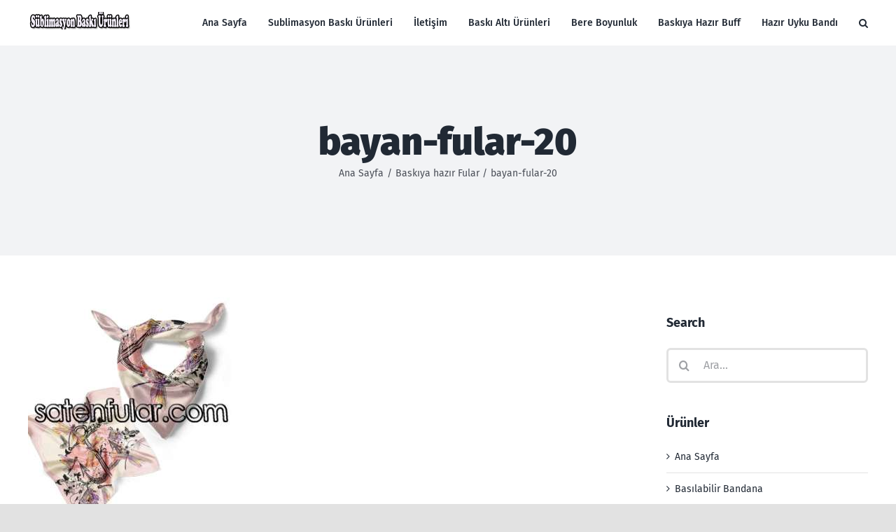

--- FILE ---
content_type: text/html; charset=UTF-8
request_url: https://www.sublimasyonbaskiurunleri.com/baskiya-hazir-fular/bayan-fular-20/
body_size: 7790
content:
<!DOCTYPE html>
<html class="avada-html-layout-wide avada-html-header-position-top" dir="ltr" lang="tr" prefix="og: https://ogp.me/ns#" prefix="og: http://ogp.me/ns# fb: http://ogp.me/ns/fb#">
<head>
	<meta http-equiv="X-UA-Compatible" content="IE=edge" />
	<meta http-equiv="Content-Type" content="text/html; charset=utf-8"/>
	<meta name="viewport" content="width=device-width, initial-scale=1" />
	<title>bayan-fular-20 | Süblimasyon Baskı Ürünleri</title>

		<!-- All in One SEO 4.9.3 - aioseo.com -->
	<meta name="robots" content="max-image-preview:large" />
	<link rel="canonical" href="https://www.sublimasyonbaskiurunleri.com/baskiya-hazir-fular/bayan-fular-20/" />
	<meta name="generator" content="All in One SEO (AIOSEO) 4.9.3" />
		<meta property="og:locale" content="tr_TR" />
		<meta property="og:site_name" content="Süblimasyon Baskı Ürünleri | Süblimasyon Baskı Altı Malzemeleri" />
		<meta property="og:type" content="article" />
		<meta property="og:title" content="bayan-fular-20 | Süblimasyon Baskı Ürünleri" />
		<meta property="og:url" content="https://www.sublimasyonbaskiurunleri.com/baskiya-hazir-fular/bayan-fular-20/" />
		<meta property="og:image" content="https://www.sublimasyonbaskiurunleri.com/wp-content/uploads/mutfak-önlüğü-8.jpg" />
		<meta property="og:image:secure_url" content="https://www.sublimasyonbaskiurunleri.com/wp-content/uploads/mutfak-önlüğü-8.jpg" />
		<meta property="og:image:width" content="600" />
		<meta property="og:image:height" content="600" />
		<meta property="article:published_time" content="2020-04-08T12:51:49+00:00" />
		<meta property="article:modified_time" content="2020-04-08T12:51:49+00:00" />
		<meta name="twitter:card" content="summary" />
		<meta name="twitter:title" content="bayan-fular-20 | Süblimasyon Baskı Ürünleri" />
		<meta name="twitter:image" content="https://www.sublimasyonbaskiurunleri.com/wp-content/uploads/mutfak-önlüğü-8.jpg" />
		<script type="application/ld+json" class="aioseo-schema">
			{"@context":"https:\/\/schema.org","@graph":[{"@type":"BreadcrumbList","@id":"https:\/\/www.sublimasyonbaskiurunleri.com\/baskiya-hazir-fular\/bayan-fular-20\/#breadcrumblist","itemListElement":[{"@type":"ListItem","@id":"https:\/\/www.sublimasyonbaskiurunleri.com#listItem","position":1,"name":"Home","item":"https:\/\/www.sublimasyonbaskiurunleri.com","nextItem":{"@type":"ListItem","@id":"https:\/\/www.sublimasyonbaskiurunleri.com\/baskiya-hazir-fular\/bayan-fular-20\/#listItem","name":"bayan-fular-20"}},{"@type":"ListItem","@id":"https:\/\/www.sublimasyonbaskiurunleri.com\/baskiya-hazir-fular\/bayan-fular-20\/#listItem","position":2,"name":"bayan-fular-20","previousItem":{"@type":"ListItem","@id":"https:\/\/www.sublimasyonbaskiurunleri.com#listItem","name":"Home"}}]},{"@type":"ItemPage","@id":"https:\/\/www.sublimasyonbaskiurunleri.com\/baskiya-hazir-fular\/bayan-fular-20\/#itempage","url":"https:\/\/www.sublimasyonbaskiurunleri.com\/baskiya-hazir-fular\/bayan-fular-20\/","name":"bayan-fular-20 | S\u00fcblimasyon Bask\u0131 \u00dcr\u00fcnleri","inLanguage":"tr-TR","isPartOf":{"@id":"https:\/\/www.sublimasyonbaskiurunleri.com\/#website"},"breadcrumb":{"@id":"https:\/\/www.sublimasyonbaskiurunleri.com\/baskiya-hazir-fular\/bayan-fular-20\/#breadcrumblist"},"author":{"@id":"https:\/\/www.sublimasyonbaskiurunleri.com\/author\/mimsalih\/#author"},"creator":{"@id":"https:\/\/www.sublimasyonbaskiurunleri.com\/author\/mimsalih\/#author"},"datePublished":"2020-04-08T15:51:49+03:00","dateModified":"2020-04-08T15:51:49+03:00"},{"@type":"Person","@id":"https:\/\/www.sublimasyonbaskiurunleri.com\/#person","name":"admin","image":{"@type":"ImageObject","@id":"https:\/\/www.sublimasyonbaskiurunleri.com\/baskiya-hazir-fular\/bayan-fular-20\/#personImage","url":"https:\/\/secure.gravatar.com\/avatar\/492e0a17f3b2f39eaa118f577bfeb6cd32fa5a3306461da2622a6be49e4066bb?s=96&d=mm&r=g","width":96,"height":96,"caption":"admin"}},{"@type":"Person","@id":"https:\/\/www.sublimasyonbaskiurunleri.com\/author\/mimsalih\/#author","url":"https:\/\/www.sublimasyonbaskiurunleri.com\/author\/mimsalih\/","name":"webmaster","image":{"@type":"ImageObject","@id":"https:\/\/www.sublimasyonbaskiurunleri.com\/baskiya-hazir-fular\/bayan-fular-20\/#authorImage","url":"https:\/\/secure.gravatar.com\/avatar\/d40d0659ebc58469877c5635390e8f4810a9db492661719e65d568a896760938?s=96&d=mm&r=g","width":96,"height":96,"caption":"webmaster"}},{"@type":"WebSite","@id":"https:\/\/www.sublimasyonbaskiurunleri.com\/#website","url":"https:\/\/www.sublimasyonbaskiurunleri.com\/","name":"S\u00fcblimasyon Bask\u0131 \u00dcr\u00fcnleri","alternateName":"S\u00fcblimasyon Bask\u0131 \u00dcr\u00fcnleri","description":"S\u00fcblimasyon Bask\u0131 Alt\u0131 Malzemeleri","inLanguage":"tr-TR","publisher":{"@id":"https:\/\/www.sublimasyonbaskiurunleri.com\/#person"}}]}
		</script>
		<!-- All in One SEO -->

<link rel="alternate" type="application/rss+xml" title="Süblimasyon Baskı Ürünleri &raquo; akışı" href="https://www.sublimasyonbaskiurunleri.com/feed/" />
<link rel="alternate" type="application/rss+xml" title="Süblimasyon Baskı Ürünleri &raquo; yorum akışı" href="https://www.sublimasyonbaskiurunleri.com/comments/feed/" />
								<link rel="icon" href="https://sublimasyonbaskiurunleri.com/wp-content/uploads/ham_bez_çanta_nevşehir-6.jpg" type="image/jpeg" />
		
					<!-- Apple Touch Icon -->
						<link rel="apple-touch-icon" sizes="180x180" href="https://sublimasyonbaskiurunleri.com/wp-content/uploads/baskılı_kese_düğün_nişan_mevlit_lavanta-2.jpg" type="image/jpeg">
		
					<!-- Android Icon -->
						<link rel="icon" sizes="192x192" href="https://sublimasyonbaskiurunleri.com/wp-content/uploads/mutfak-önlüğü-15.jpg" type="image/jpeg">
		
					<!-- MS Edge Icon -->
						<meta name="msapplication-TileImage" content="https://sublimasyonbaskiurunleri.com/wp-content/uploads/beyaz-buff.jpg" type="image/jpeg">
				<link rel="alternate" title="oEmbed (JSON)" type="application/json+oembed" href="https://www.sublimasyonbaskiurunleri.com/wp-json/oembed/1.0/embed?url=https%3A%2F%2Fwww.sublimasyonbaskiurunleri.com%2Fbaskiya-hazir-fular%2Fbayan-fular-20%2F" />
<link rel="alternate" title="oEmbed (XML)" type="text/xml+oembed" href="https://www.sublimasyonbaskiurunleri.com/wp-json/oembed/1.0/embed?url=https%3A%2F%2Fwww.sublimasyonbaskiurunleri.com%2Fbaskiya-hazir-fular%2Fbayan-fular-20%2F&#038;format=xml" />
<style id='wp-img-auto-sizes-contain-inline-css' type='text/css'>
img:is([sizes=auto i],[sizes^="auto," i]){contain-intrinsic-size:3000px 1500px}
/*# sourceURL=wp-img-auto-sizes-contain-inline-css */
</style>
<link rel='stylesheet' id='fusion-dynamic-css-css' href='https://www.sublimasyonbaskiurunleri.com/wp-content/uploads/fusion-styles/7531972d0e6cd2aa1789abac19bfdffc.min.css?ver=3.14.2' type='text/css' media='all' />
<link rel="https://api.w.org/" href="https://www.sublimasyonbaskiurunleri.com/wp-json/" /><link rel="alternate" title="JSON" type="application/json" href="https://www.sublimasyonbaskiurunleri.com/wp-json/wp/v2/media/399" /><link rel="EditURI" type="application/rsd+xml" title="RSD" href="https://www.sublimasyonbaskiurunleri.com/xmlrpc.php?rsd" />
<meta name="generator" content="WordPress 6.9" />
<link rel='shortlink' href='https://www.sublimasyonbaskiurunleri.com/?p=399' />
<link rel="preload" href="https://www.sublimasyonbaskiurunleri.com/wp-content/themes/Avada/includes/lib/assets/fonts/icomoon/awb-icons.woff" as="font" type="font/woff" crossorigin><link rel="preload" href="//www.sublimasyonbaskiurunleri.com/wp-content/themes/Avada/includes/lib/assets/fonts/fontawesome/webfonts/fa-brands-400.woff2" as="font" type="font/woff2" crossorigin><link rel="preload" href="//www.sublimasyonbaskiurunleri.com/wp-content/themes/Avada/includes/lib/assets/fonts/fontawesome/webfonts/fa-regular-400.woff2" as="font" type="font/woff2" crossorigin><link rel="preload" href="//www.sublimasyonbaskiurunleri.com/wp-content/themes/Avada/includes/lib/assets/fonts/fontawesome/webfonts/fa-solid-900.woff2" as="font" type="font/woff2" crossorigin><link rel="preload" href="https://fonts.gstatic.com/s/firasans/v18/va9E4kDNxMZdWfMOD5Vvl4jL.woff2" as="font" type="font/woff2" crossorigin><link rel="preload" href="https://fonts.gstatic.com/s/opensans/v44/memvYaGs126MiZpBA-UvWbX2vVnXBbObj2OVTS-muw.woff2" as="font" type="font/woff2" crossorigin><style type="text/css" id="css-fb-visibility">@media screen and (max-width: 640px){.fusion-no-small-visibility{display:none !important;}body .sm-text-align-center{text-align:center !important;}body .sm-text-align-left{text-align:left !important;}body .sm-text-align-right{text-align:right !important;}body .sm-text-align-justify{text-align:justify !important;}body .sm-flex-align-center{justify-content:center !important;}body .sm-flex-align-flex-start{justify-content:flex-start !important;}body .sm-flex-align-flex-end{justify-content:flex-end !important;}body .sm-mx-auto{margin-left:auto !important;margin-right:auto !important;}body .sm-ml-auto{margin-left:auto !important;}body .sm-mr-auto{margin-right:auto !important;}body .fusion-absolute-position-small{position:absolute;width:100%;}.awb-sticky.awb-sticky-small{ position: sticky; top: var(--awb-sticky-offset,0); }}@media screen and (min-width: 641px) and (max-width: 1024px){.fusion-no-medium-visibility{display:none !important;}body .md-text-align-center{text-align:center !important;}body .md-text-align-left{text-align:left !important;}body .md-text-align-right{text-align:right !important;}body .md-text-align-justify{text-align:justify !important;}body .md-flex-align-center{justify-content:center !important;}body .md-flex-align-flex-start{justify-content:flex-start !important;}body .md-flex-align-flex-end{justify-content:flex-end !important;}body .md-mx-auto{margin-left:auto !important;margin-right:auto !important;}body .md-ml-auto{margin-left:auto !important;}body .md-mr-auto{margin-right:auto !important;}body .fusion-absolute-position-medium{position:absolute;width:100%;}.awb-sticky.awb-sticky-medium{ position: sticky; top: var(--awb-sticky-offset,0); }}@media screen and (min-width: 1025px){.fusion-no-large-visibility{display:none !important;}body .lg-text-align-center{text-align:center !important;}body .lg-text-align-left{text-align:left !important;}body .lg-text-align-right{text-align:right !important;}body .lg-text-align-justify{text-align:justify !important;}body .lg-flex-align-center{justify-content:center !important;}body .lg-flex-align-flex-start{justify-content:flex-start !important;}body .lg-flex-align-flex-end{justify-content:flex-end !important;}body .lg-mx-auto{margin-left:auto !important;margin-right:auto !important;}body .lg-ml-auto{margin-left:auto !important;}body .lg-mr-auto{margin-right:auto !important;}body .fusion-absolute-position-large{position:absolute;width:100%;}.awb-sticky.awb-sticky-large{ position: sticky; top: var(--awb-sticky-offset,0); }}</style>		<script type="text/javascript">
			var doc = document.documentElement;
			doc.setAttribute( 'data-useragent', navigator.userAgent );
		</script>
		
	<style id='global-styles-inline-css' type='text/css'>
:root{--wp--preset--aspect-ratio--square: 1;--wp--preset--aspect-ratio--4-3: 4/3;--wp--preset--aspect-ratio--3-4: 3/4;--wp--preset--aspect-ratio--3-2: 3/2;--wp--preset--aspect-ratio--2-3: 2/3;--wp--preset--aspect-ratio--16-9: 16/9;--wp--preset--aspect-ratio--9-16: 9/16;--wp--preset--color--black: #000000;--wp--preset--color--cyan-bluish-gray: #abb8c3;--wp--preset--color--white: #ffffff;--wp--preset--color--pale-pink: #f78da7;--wp--preset--color--vivid-red: #cf2e2e;--wp--preset--color--luminous-vivid-orange: #ff6900;--wp--preset--color--luminous-vivid-amber: #fcb900;--wp--preset--color--light-green-cyan: #7bdcb5;--wp--preset--color--vivid-green-cyan: #00d084;--wp--preset--color--pale-cyan-blue: #8ed1fc;--wp--preset--color--vivid-cyan-blue: #0693e3;--wp--preset--color--vivid-purple: #9b51e0;--wp--preset--color--awb-color-1: rgba(255,255,255,1);--wp--preset--color--awb-color-2: rgba(249,249,251,1);--wp--preset--color--awb-color-3: rgba(242,243,245,1);--wp--preset--color--awb-color-4: rgba(226,226,226,1);--wp--preset--color--awb-color-5: rgba(101,188,123,1);--wp--preset--color--awb-color-6: rgba(74,78,87,1);--wp--preset--color--awb-color-7: rgba(51,51,51,1);--wp--preset--color--awb-color-8: rgba(33,41,52,1);--wp--preset--color--awb-color-custom-10: rgba(158,160,164,1);--wp--preset--color--awb-color-custom-11: rgba(255,255,255,0.8);--wp--preset--color--awb-color-custom-12: rgba(242,243,245,0.7);--wp--preset--color--awb-color-custom-13: rgba(38,48,62,1);--wp--preset--color--awb-color-custom-14: rgba(29,36,45,1);--wp--preset--color--awb-color-custom-15: rgba(242,243,245,0.8);--wp--preset--gradient--vivid-cyan-blue-to-vivid-purple: linear-gradient(135deg,rgb(6,147,227) 0%,rgb(155,81,224) 100%);--wp--preset--gradient--light-green-cyan-to-vivid-green-cyan: linear-gradient(135deg,rgb(122,220,180) 0%,rgb(0,208,130) 100%);--wp--preset--gradient--luminous-vivid-amber-to-luminous-vivid-orange: linear-gradient(135deg,rgb(252,185,0) 0%,rgb(255,105,0) 100%);--wp--preset--gradient--luminous-vivid-orange-to-vivid-red: linear-gradient(135deg,rgb(255,105,0) 0%,rgb(207,46,46) 100%);--wp--preset--gradient--very-light-gray-to-cyan-bluish-gray: linear-gradient(135deg,rgb(238,238,238) 0%,rgb(169,184,195) 100%);--wp--preset--gradient--cool-to-warm-spectrum: linear-gradient(135deg,rgb(74,234,220) 0%,rgb(151,120,209) 20%,rgb(207,42,186) 40%,rgb(238,44,130) 60%,rgb(251,105,98) 80%,rgb(254,248,76) 100%);--wp--preset--gradient--blush-light-purple: linear-gradient(135deg,rgb(255,206,236) 0%,rgb(152,150,240) 100%);--wp--preset--gradient--blush-bordeaux: linear-gradient(135deg,rgb(254,205,165) 0%,rgb(254,45,45) 50%,rgb(107,0,62) 100%);--wp--preset--gradient--luminous-dusk: linear-gradient(135deg,rgb(255,203,112) 0%,rgb(199,81,192) 50%,rgb(65,88,208) 100%);--wp--preset--gradient--pale-ocean: linear-gradient(135deg,rgb(255,245,203) 0%,rgb(182,227,212) 50%,rgb(51,167,181) 100%);--wp--preset--gradient--electric-grass: linear-gradient(135deg,rgb(202,248,128) 0%,rgb(113,206,126) 100%);--wp--preset--gradient--midnight: linear-gradient(135deg,rgb(2,3,129) 0%,rgb(40,116,252) 100%);--wp--preset--font-size--small: 10.5px;--wp--preset--font-size--medium: 20px;--wp--preset--font-size--large: 21px;--wp--preset--font-size--x-large: 42px;--wp--preset--font-size--normal: 14px;--wp--preset--font-size--xlarge: 28px;--wp--preset--font-size--huge: 42px;--wp--preset--spacing--20: 0.44rem;--wp--preset--spacing--30: 0.67rem;--wp--preset--spacing--40: 1rem;--wp--preset--spacing--50: 1.5rem;--wp--preset--spacing--60: 2.25rem;--wp--preset--spacing--70: 3.38rem;--wp--preset--spacing--80: 5.06rem;--wp--preset--shadow--natural: 6px 6px 9px rgba(0, 0, 0, 0.2);--wp--preset--shadow--deep: 12px 12px 50px rgba(0, 0, 0, 0.4);--wp--preset--shadow--sharp: 6px 6px 0px rgba(0, 0, 0, 0.2);--wp--preset--shadow--outlined: 6px 6px 0px -3px rgb(255, 255, 255), 6px 6px rgb(0, 0, 0);--wp--preset--shadow--crisp: 6px 6px 0px rgb(0, 0, 0);}:where(.is-layout-flex){gap: 0.5em;}:where(.is-layout-grid){gap: 0.5em;}body .is-layout-flex{display: flex;}.is-layout-flex{flex-wrap: wrap;align-items: center;}.is-layout-flex > :is(*, div){margin: 0;}body .is-layout-grid{display: grid;}.is-layout-grid > :is(*, div){margin: 0;}:where(.wp-block-columns.is-layout-flex){gap: 2em;}:where(.wp-block-columns.is-layout-grid){gap: 2em;}:where(.wp-block-post-template.is-layout-flex){gap: 1.25em;}:where(.wp-block-post-template.is-layout-grid){gap: 1.25em;}.has-black-color{color: var(--wp--preset--color--black) !important;}.has-cyan-bluish-gray-color{color: var(--wp--preset--color--cyan-bluish-gray) !important;}.has-white-color{color: var(--wp--preset--color--white) !important;}.has-pale-pink-color{color: var(--wp--preset--color--pale-pink) !important;}.has-vivid-red-color{color: var(--wp--preset--color--vivid-red) !important;}.has-luminous-vivid-orange-color{color: var(--wp--preset--color--luminous-vivid-orange) !important;}.has-luminous-vivid-amber-color{color: var(--wp--preset--color--luminous-vivid-amber) !important;}.has-light-green-cyan-color{color: var(--wp--preset--color--light-green-cyan) !important;}.has-vivid-green-cyan-color{color: var(--wp--preset--color--vivid-green-cyan) !important;}.has-pale-cyan-blue-color{color: var(--wp--preset--color--pale-cyan-blue) !important;}.has-vivid-cyan-blue-color{color: var(--wp--preset--color--vivid-cyan-blue) !important;}.has-vivid-purple-color{color: var(--wp--preset--color--vivid-purple) !important;}.has-black-background-color{background-color: var(--wp--preset--color--black) !important;}.has-cyan-bluish-gray-background-color{background-color: var(--wp--preset--color--cyan-bluish-gray) !important;}.has-white-background-color{background-color: var(--wp--preset--color--white) !important;}.has-pale-pink-background-color{background-color: var(--wp--preset--color--pale-pink) !important;}.has-vivid-red-background-color{background-color: var(--wp--preset--color--vivid-red) !important;}.has-luminous-vivid-orange-background-color{background-color: var(--wp--preset--color--luminous-vivid-orange) !important;}.has-luminous-vivid-amber-background-color{background-color: var(--wp--preset--color--luminous-vivid-amber) !important;}.has-light-green-cyan-background-color{background-color: var(--wp--preset--color--light-green-cyan) !important;}.has-vivid-green-cyan-background-color{background-color: var(--wp--preset--color--vivid-green-cyan) !important;}.has-pale-cyan-blue-background-color{background-color: var(--wp--preset--color--pale-cyan-blue) !important;}.has-vivid-cyan-blue-background-color{background-color: var(--wp--preset--color--vivid-cyan-blue) !important;}.has-vivid-purple-background-color{background-color: var(--wp--preset--color--vivid-purple) !important;}.has-black-border-color{border-color: var(--wp--preset--color--black) !important;}.has-cyan-bluish-gray-border-color{border-color: var(--wp--preset--color--cyan-bluish-gray) !important;}.has-white-border-color{border-color: var(--wp--preset--color--white) !important;}.has-pale-pink-border-color{border-color: var(--wp--preset--color--pale-pink) !important;}.has-vivid-red-border-color{border-color: var(--wp--preset--color--vivid-red) !important;}.has-luminous-vivid-orange-border-color{border-color: var(--wp--preset--color--luminous-vivid-orange) !important;}.has-luminous-vivid-amber-border-color{border-color: var(--wp--preset--color--luminous-vivid-amber) !important;}.has-light-green-cyan-border-color{border-color: var(--wp--preset--color--light-green-cyan) !important;}.has-vivid-green-cyan-border-color{border-color: var(--wp--preset--color--vivid-green-cyan) !important;}.has-pale-cyan-blue-border-color{border-color: var(--wp--preset--color--pale-cyan-blue) !important;}.has-vivid-cyan-blue-border-color{border-color: var(--wp--preset--color--vivid-cyan-blue) !important;}.has-vivid-purple-border-color{border-color: var(--wp--preset--color--vivid-purple) !important;}.has-vivid-cyan-blue-to-vivid-purple-gradient-background{background: var(--wp--preset--gradient--vivid-cyan-blue-to-vivid-purple) !important;}.has-light-green-cyan-to-vivid-green-cyan-gradient-background{background: var(--wp--preset--gradient--light-green-cyan-to-vivid-green-cyan) !important;}.has-luminous-vivid-amber-to-luminous-vivid-orange-gradient-background{background: var(--wp--preset--gradient--luminous-vivid-amber-to-luminous-vivid-orange) !important;}.has-luminous-vivid-orange-to-vivid-red-gradient-background{background: var(--wp--preset--gradient--luminous-vivid-orange-to-vivid-red) !important;}.has-very-light-gray-to-cyan-bluish-gray-gradient-background{background: var(--wp--preset--gradient--very-light-gray-to-cyan-bluish-gray) !important;}.has-cool-to-warm-spectrum-gradient-background{background: var(--wp--preset--gradient--cool-to-warm-spectrum) !important;}.has-blush-light-purple-gradient-background{background: var(--wp--preset--gradient--blush-light-purple) !important;}.has-blush-bordeaux-gradient-background{background: var(--wp--preset--gradient--blush-bordeaux) !important;}.has-luminous-dusk-gradient-background{background: var(--wp--preset--gradient--luminous-dusk) !important;}.has-pale-ocean-gradient-background{background: var(--wp--preset--gradient--pale-ocean) !important;}.has-electric-grass-gradient-background{background: var(--wp--preset--gradient--electric-grass) !important;}.has-midnight-gradient-background{background: var(--wp--preset--gradient--midnight) !important;}.has-small-font-size{font-size: var(--wp--preset--font-size--small) !important;}.has-medium-font-size{font-size: var(--wp--preset--font-size--medium) !important;}.has-large-font-size{font-size: var(--wp--preset--font-size--large) !important;}.has-x-large-font-size{font-size: var(--wp--preset--font-size--x-large) !important;}
/*# sourceURL=global-styles-inline-css */
</style>
</head>

<body class="attachment wp-singular attachment-template-default attachmentid-399 attachment-jpeg wp-theme-Avada has-sidebar fusion-image-hovers fusion-pagination-sizing fusion-button_type-flat fusion-button_span-no fusion-button_gradient-linear avada-image-rollover-circle-yes avada-image-rollover-yes avada-image-rollover-direction-left fusion-body ltr fusion-sticky-header no-tablet-sticky-header no-mobile-sticky-header no-mobile-slidingbar fusion-disable-outline fusion-sub-menu-fade mobile-logo-pos-left layout-wide-mode avada-has-boxed-modal-shadow- layout-scroll-offset-full avada-has-zero-margin-offset-top fusion-top-header menu-text-align-center mobile-menu-design-classic fusion-show-pagination-text fusion-header-layout-v1 avada-responsive avada-footer-fx-none avada-menu-highlight-style-textcolor fusion-search-form-clean fusion-main-menu-search-overlay fusion-avatar-circle avada-dropdown-styles avada-blog-layout-large avada-blog-archive-layout-large avada-header-shadow-no avada-menu-icon-position-left avada-has-megamenu-shadow avada-has-mainmenu-dropdown-divider avada-has-mobile-menu-search avada-has-main-nav-search-icon avada-has-breadcrumb-mobile-hidden avada-has-titlebar-bar_and_content avada-header-border-color-full-transparent avada-has-pagination-width_height avada-flyout-menu-direction-fade avada-ec-views-v1" data-awb-post-id="399">
		<a class="skip-link screen-reader-text" href="#content">Skip to content</a>

	<div id="boxed-wrapper">
		
		<div id="wrapper" class="fusion-wrapper">
			<div id="home" style="position:relative;top:-1px;"></div>
							
					
			<header class="fusion-header-wrapper">
				<div class="fusion-header-v1 fusion-logo-alignment fusion-logo-left fusion-sticky-menu-1 fusion-sticky-logo-1 fusion-mobile-logo-1  fusion-mobile-menu-design-classic">
					<div class="fusion-header-sticky-height"></div>
<div class="fusion-header">
	<div class="fusion-row">
					<div class="fusion-logo" data-margin-top="17px" data-margin-bottom="17px" data-margin-left="0px" data-margin-right="0px">
			<a class="fusion-logo-link"  href="https://www.sublimasyonbaskiurunleri.com/" >

						<!-- standard logo -->
			<img src="https://sublimasyonbaskiurunleri.com/wp-content/uploads/süblimasyon.png" srcset="https://sublimasyonbaskiurunleri.com/wp-content/uploads/süblimasyon.png 1x, https://sublimasyonbaskiurunleri.com/wp-content/uploads/süblimasyon.png 2x" width="" height="" alt="Süblimasyon Baskı Ürünleri Logo" data-retina_logo_url="https://sublimasyonbaskiurunleri.com/wp-content/uploads/süblimasyon.png" class="fusion-standard-logo" />

											<!-- mobile logo -->
				<img src="https://sublimasyonbaskiurunleri.com/wp-content/uploads/süblimasyon.png" srcset="https://sublimasyonbaskiurunleri.com/wp-content/uploads/süblimasyon.png 1x, https://sublimasyonbaskiurunleri.com/wp-content/uploads/süblimasyon.png 2x" width="" height="" alt="Süblimasyon Baskı Ürünleri Logo" data-retina_logo_url="https://sublimasyonbaskiurunleri.com/wp-content/uploads/süblimasyon.png" class="fusion-mobile-logo" />
			
											<!-- sticky header logo -->
				<img src="https://sublimasyonbaskiurunleri.com/wp-content/uploads/süblimasyon.png" srcset="https://sublimasyonbaskiurunleri.com/wp-content/uploads/süblimasyon.png 1x, https://sublimasyonbaskiurunleri.com/wp-content/uploads/süblimasyon.png 2x" width="" height="" alt="Süblimasyon Baskı Ürünleri Logo" data-retina_logo_url="https://sublimasyonbaskiurunleri.com/wp-content/uploads/süblimasyon.png" class="fusion-sticky-logo" />
					</a>
		</div>		<nav class="fusion-main-menu" aria-label="Main Menu"><div class="fusion-overlay-search">		<form role="search" class="searchform fusion-search-form  fusion-search-form-clean" method="get" action="https://www.sublimasyonbaskiurunleri.com/">
			<div class="fusion-search-form-content">

				
				<div class="fusion-search-field search-field">
					<label><span class="screen-reader-text">Ara:</span>
													<input type="search" value="" name="s" class="s" placeholder="Ara..." required aria-required="true" aria-label="Ara..."/>
											</label>
				</div>
				<div class="fusion-search-button search-button">
					<input type="submit" class="fusion-search-submit searchsubmit" aria-label="Ara" value="&#xf002;" />
									</div>

				
			</div>


			
		</form>
		<div class="fusion-search-spacer"></div><a href="#" role="button" aria-label="Close Search" class="fusion-close-search"></a></div><ul id="menu-menu-1" class="fusion-menu"><li  id="menu-item-38"  class="menu-item menu-item-type-post_type menu-item-object-page menu-item-home menu-item-38"  data-item-id="38"><a  href="https://www.sublimasyonbaskiurunleri.com/" class="fusion-textcolor-highlight"><span class="menu-text">Ana Sayfa</span></a></li><li  id="menu-item-21"  class="menu-item menu-item-type-post_type menu-item-object-page menu-item-21"  data-item-id="21"><a  href="https://www.sublimasyonbaskiurunleri.com/sublimasyon-baski-urunleri/" class="fusion-textcolor-highlight"><span class="menu-text">Sublimasyon Baskı Ürünleri</span></a></li><li  id="menu-item-42"  class="menu-item menu-item-type-post_type menu-item-object-page menu-item-42"  data-item-id="42"><a  href="https://www.sublimasyonbaskiurunleri.com/iletisim/" class="fusion-textcolor-highlight"><span class="menu-text">İletişim</span></a></li><li  id="menu-item-328"  class="menu-item menu-item-type-post_type menu-item-object-page menu-item-328"  data-item-id="328"><a  href="https://www.sublimasyonbaskiurunleri.com/baski-alti-urunleri/" class="fusion-textcolor-highlight"><span class="menu-text">Baskı Altı Ürünleri</span></a></li><li  id="menu-item-361"  class="menu-item menu-item-type-post_type menu-item-object-page menu-item-361"  data-item-id="361"><a  href="https://www.sublimasyonbaskiurunleri.com/bere-boyunluk/" class="fusion-textcolor-highlight"><span class="menu-text">Bere Boyunluk</span></a></li><li  id="menu-item-366"  class="menu-item menu-item-type-post_type menu-item-object-page menu-item-366"  data-item-id="366"><a  href="https://www.sublimasyonbaskiurunleri.com/baskiya-hazir-buff/" class="fusion-textcolor-highlight"><span class="menu-text">Baskıya Hazır Buff</span></a></li><li  id="menu-item-368"  class="menu-item menu-item-type-post_type menu-item-object-page menu-item-368"  data-item-id="368"><a  href="https://www.sublimasyonbaskiurunleri.com/hazir-uyku-bandi/" class="fusion-textcolor-highlight"><span class="menu-text">Hazır Uyku Bandı</span></a></li><li class="fusion-custom-menu-item fusion-main-menu-search fusion-search-overlay"><a class="fusion-main-menu-icon" href="#" aria-label="Ara" data-title="Ara" title="Ara" role="button" aria-expanded="false"></a></li></ul></nav><nav class="fusion-main-menu fusion-sticky-menu" aria-label="Main Menu Sticky"><div class="fusion-overlay-search">		<form role="search" class="searchform fusion-search-form  fusion-search-form-clean" method="get" action="https://www.sublimasyonbaskiurunleri.com/">
			<div class="fusion-search-form-content">

				
				<div class="fusion-search-field search-field">
					<label><span class="screen-reader-text">Ara:</span>
													<input type="search" value="" name="s" class="s" placeholder="Ara..." required aria-required="true" aria-label="Ara..."/>
											</label>
				</div>
				<div class="fusion-search-button search-button">
					<input type="submit" class="fusion-search-submit searchsubmit" aria-label="Ara" value="&#xf002;" />
									</div>

				
			</div>


			
		</form>
		<div class="fusion-search-spacer"></div><a href="#" role="button" aria-label="Close Search" class="fusion-close-search"></a></div><ul id="menu-menu-2" class="fusion-menu"><li   class="menu-item menu-item-type-post_type menu-item-object-page menu-item-home menu-item-38"  data-item-id="38"><a  href="https://www.sublimasyonbaskiurunleri.com/" class="fusion-textcolor-highlight"><span class="menu-text">Ana Sayfa</span></a></li><li   class="menu-item menu-item-type-post_type menu-item-object-page menu-item-21"  data-item-id="21"><a  href="https://www.sublimasyonbaskiurunleri.com/sublimasyon-baski-urunleri/" class="fusion-textcolor-highlight"><span class="menu-text">Sublimasyon Baskı Ürünleri</span></a></li><li   class="menu-item menu-item-type-post_type menu-item-object-page menu-item-42"  data-item-id="42"><a  href="https://www.sublimasyonbaskiurunleri.com/iletisim/" class="fusion-textcolor-highlight"><span class="menu-text">İletişim</span></a></li><li   class="menu-item menu-item-type-post_type menu-item-object-page menu-item-328"  data-item-id="328"><a  href="https://www.sublimasyonbaskiurunleri.com/baski-alti-urunleri/" class="fusion-textcolor-highlight"><span class="menu-text">Baskı Altı Ürünleri</span></a></li><li   class="menu-item menu-item-type-post_type menu-item-object-page menu-item-361"  data-item-id="361"><a  href="https://www.sublimasyonbaskiurunleri.com/bere-boyunluk/" class="fusion-textcolor-highlight"><span class="menu-text">Bere Boyunluk</span></a></li><li   class="menu-item menu-item-type-post_type menu-item-object-page menu-item-366"  data-item-id="366"><a  href="https://www.sublimasyonbaskiurunleri.com/baskiya-hazir-buff/" class="fusion-textcolor-highlight"><span class="menu-text">Baskıya Hazır Buff</span></a></li><li   class="menu-item menu-item-type-post_type menu-item-object-page menu-item-368"  data-item-id="368"><a  href="https://www.sublimasyonbaskiurunleri.com/hazir-uyku-bandi/" class="fusion-textcolor-highlight"><span class="menu-text">Hazır Uyku Bandı</span></a></li><li class="fusion-custom-menu-item fusion-main-menu-search fusion-search-overlay"><a class="fusion-main-menu-icon" href="#" aria-label="Ara" data-title="Ara" title="Ara" role="button" aria-expanded="false"></a></li></ul></nav><div class="fusion-mobile-navigation"><ul id="menu-menu-3" class="fusion-mobile-menu"><li   class="menu-item menu-item-type-post_type menu-item-object-page menu-item-home menu-item-38"  data-item-id="38"><a  href="https://www.sublimasyonbaskiurunleri.com/" class="fusion-textcolor-highlight"><span class="menu-text">Ana Sayfa</span></a></li><li   class="menu-item menu-item-type-post_type menu-item-object-page menu-item-21"  data-item-id="21"><a  href="https://www.sublimasyonbaskiurunleri.com/sublimasyon-baski-urunleri/" class="fusion-textcolor-highlight"><span class="menu-text">Sublimasyon Baskı Ürünleri</span></a></li><li   class="menu-item menu-item-type-post_type menu-item-object-page menu-item-42"  data-item-id="42"><a  href="https://www.sublimasyonbaskiurunleri.com/iletisim/" class="fusion-textcolor-highlight"><span class="menu-text">İletişim</span></a></li><li   class="menu-item menu-item-type-post_type menu-item-object-page menu-item-328"  data-item-id="328"><a  href="https://www.sublimasyonbaskiurunleri.com/baski-alti-urunleri/" class="fusion-textcolor-highlight"><span class="menu-text">Baskı Altı Ürünleri</span></a></li><li   class="menu-item menu-item-type-post_type menu-item-object-page menu-item-361"  data-item-id="361"><a  href="https://www.sublimasyonbaskiurunleri.com/bere-boyunluk/" class="fusion-textcolor-highlight"><span class="menu-text">Bere Boyunluk</span></a></li><li   class="menu-item menu-item-type-post_type menu-item-object-page menu-item-366"  data-item-id="366"><a  href="https://www.sublimasyonbaskiurunleri.com/baskiya-hazir-buff/" class="fusion-textcolor-highlight"><span class="menu-text">Baskıya Hazır Buff</span></a></li><li   class="menu-item menu-item-type-post_type menu-item-object-page menu-item-368"  data-item-id="368"><a  href="https://www.sublimasyonbaskiurunleri.com/hazir-uyku-bandi/" class="fusion-textcolor-highlight"><span class="menu-text">Hazır Uyku Bandı</span></a></li></ul></div>
<nav class="fusion-mobile-nav-holder fusion-mobile-menu-text-align-left" aria-label="Main Menu Mobile"></nav>

	<nav class="fusion-mobile-nav-holder fusion-mobile-menu-text-align-left fusion-mobile-sticky-nav-holder" aria-label="Main Menu Mobile Sticky"></nav>
		
<div class="fusion-clearfix"></div>
<div class="fusion-mobile-menu-search">
			<form role="search" class="searchform fusion-search-form  fusion-search-form-clean" method="get" action="https://www.sublimasyonbaskiurunleri.com/">
			<div class="fusion-search-form-content">

				
				<div class="fusion-search-field search-field">
					<label><span class="screen-reader-text">Ara:</span>
													<input type="search" value="" name="s" class="s" placeholder="Ara..." required aria-required="true" aria-label="Ara..."/>
											</label>
				</div>
				<div class="fusion-search-button search-button">
					<input type="submit" class="fusion-search-submit searchsubmit" aria-label="Ara" value="&#xf002;" />
									</div>

				
			</div>


			
		</form>
		</div>
			</div>
</div>
				</div>
				<div class="fusion-clearfix"></div>
			</header>
								
							<div id="sliders-container" class="fusion-slider-visibility">
					</div>
				
					
							
			<section class="avada-page-titlebar-wrapper" aria-labelledby="awb-ptb-heading">
	<div class="fusion-page-title-bar fusion-page-title-bar-none fusion-page-title-bar-center">
		<div class="fusion-page-title-row">
			<div class="fusion-page-title-wrapper">
				<div class="fusion-page-title-captions">

																							<h1 id="awb-ptb-heading" class="entry-title">bayan-fular-20</h1>

											
																		<div class="fusion-page-title-secondary">
								<nav class="fusion-breadcrumbs" aria-label="Breadcrumb"><ol class="awb-breadcrumb-list"><li class="fusion-breadcrumb-item awb-breadcrumb-sep awb-home" ><a href="https://www.sublimasyonbaskiurunleri.com" class="fusion-breadcrumb-link"><span >Ana Sayfa</span></a></li><li class="fusion-breadcrumb-item awb-breadcrumb-sep" ><a href="https://www.sublimasyonbaskiurunleri.com/baskiya-hazir-fular/" class="fusion-breadcrumb-link"><span >Baskıya hazır Fular</span></a></li><li class="fusion-breadcrumb-item"  aria-current="page"><span  class="breadcrumb-leaf">bayan-fular-20</span></li></ol></nav>							</div>
											
				</div>

				
			</div>
		</div>
	</div>
</section>

						<main id="main" class="clearfix ">
				<div class="fusion-row" style="">
<section id="content" style="float: left;">
					<div id="post-399" class="post-399 attachment type-attachment status-inherit hentry">
			<span class="entry-title rich-snippet-hidden">bayan-fular-20</span>
									
			<div class="post-content">
				<p class="attachment"><a href='https://www.sublimasyonbaskiurunleri.com/wp-content/uploads/bayan-fular-20.jpg'><img fetchpriority="high" decoding="async" width="300" height="300" src="https://www.sublimasyonbaskiurunleri.com/wp-content/uploads/bayan-fular-20-300x300.jpg" class="attachment-medium size-medium lazyload" alt="" srcset="data:image/svg+xml,%3Csvg%20xmlns%3D%27http%3A%2F%2Fwww.w3.org%2F2000%2Fsvg%27%20width%3D%27800%27%20height%3D%27800%27%20viewBox%3D%270%200%20800%20800%27%3E%3Crect%20width%3D%27800%27%20height%3D%27800%27%20fill-opacity%3D%220%22%2F%3E%3C%2Fsvg%3E" data-orig-src="https://www.sublimasyonbaskiurunleri.com/wp-content/uploads/bayan-fular-20-300x300.jpg" data-srcset="https://www.sublimasyonbaskiurunleri.com/wp-content/uploads/bayan-fular-20-66x66.jpg 66w, https://www.sublimasyonbaskiurunleri.com/wp-content/uploads/bayan-fular-20-150x150.jpg 150w, https://www.sublimasyonbaskiurunleri.com/wp-content/uploads/bayan-fular-20-200x200.jpg 200w, https://www.sublimasyonbaskiurunleri.com/wp-content/uploads/bayan-fular-20-300x300.jpg 300w, https://www.sublimasyonbaskiurunleri.com/wp-content/uploads/bayan-fular-20-400x400.jpg 400w, https://www.sublimasyonbaskiurunleri.com/wp-content/uploads/bayan-fular-20-600x600.jpg 600w, https://www.sublimasyonbaskiurunleri.com/wp-content/uploads/bayan-fular-20-768x768.jpg 768w, https://www.sublimasyonbaskiurunleri.com/wp-content/uploads/bayan-fular-20.jpg 800w" data-sizes="auto" /></a></p>
							</div>
																													</div>
	</section>
<aside id="sidebar" class="sidebar fusion-widget-area fusion-content-widget-area fusion-sidebar-right fusion-blogsidebar fusion-sticky-sidebar" style="float: right;" data="">
			<div class="fusion-sidebar-inner-content">
											
					<section id="search-1" class="widget widget_search"><div class="heading"><h4 class="widget-title">Search</h4></div>		<form role="search" class="searchform fusion-search-form  fusion-search-form-clean" method="get" action="https://www.sublimasyonbaskiurunleri.com/">
			<div class="fusion-search-form-content">

				
				<div class="fusion-search-field search-field">
					<label><span class="screen-reader-text">Ara:</span>
													<input type="search" value="" name="s" class="s" placeholder="Ara..." required aria-required="true" aria-label="Ara..."/>
											</label>
				</div>
				<div class="fusion-search-button search-button">
					<input type="submit" class="fusion-search-submit searchsubmit" aria-label="Ara" value="&#xf002;" />
									</div>

				
			</div>


			
		</form>
		</section><section id="pages-4" class="widget widget_pages"><div class="heading"><h4 class="widget-title">Ürünler</h4></div>
			<ul>
				<li class="page_item page-item-24"><a href="https://www.sublimasyonbaskiurunleri.com/">Ana Sayfa</a></li>
<li class="page_item page-item-124"><a href="https://www.sublimasyonbaskiurunleri.com/basilabilir-bandana/">Basılabilir Bandana</a></li>
<li class="page_item page-item-245"><a href="https://www.sublimasyonbaskiurunleri.com/baski-alti-peceteler/">Baskı Altı Peçeteler</a></li>
<li class="page_item page-item-326"><a href="https://www.sublimasyonbaskiurunleri.com/baski-alti-urunleri/">Baskı Altı Ürünleri</a></li>
<li class="page_item page-item-135"><a href="https://www.sublimasyonbaskiurunleri.com/baskiya-hazir-buff/">Baskıya Hazır Buff</a></li>
<li class="page_item page-item-379 current_page_ancestor current_page_parent"><a href="https://www.sublimasyonbaskiurunleri.com/baskiya-hazir-fular/">Baskıya hazır Fular</a></li>
<li class="page_item page-item-204"><a href="https://www.sublimasyonbaskiurunleri.com/bere-boyunluk/">Bere Boyunluk</a></li>
<li class="page_item page-item-145"><a href="https://www.sublimasyonbaskiurunleri.com/hazir-uyku-bandi/">Hazır Uyku Bandı</a></li>
<li class="page_item page-item-39"><a href="https://www.sublimasyonbaskiurunleri.com/iletisim/">İletişim</a></li>
<li class="page_item page-item-197"><a href="https://www.sublimasyonbaskiurunleri.com/kece-bardak-altligi/">Keçe Bardak Altlığı</a></li>
<li class="page_item page-item-112"><a href="https://www.sublimasyonbaskiurunleri.com/kumas-sumen-tabani/">Kumaş Sümen Tabanı</a></li>
<li class="page_item page-item-99"><a href="https://www.sublimasyonbaskiurunleri.com/mouse-pad-tabani/">Mouse Pad Tabanı</a></li>
<li class="page_item page-item-68"><a href="https://www.sublimasyonbaskiurunleri.com/puzzle-yapboz/">Puzzle Yapboz</a></li>
<li class="page_item page-item-155"><a href="https://www.sublimasyonbaskiurunleri.com/sirt-cantasi/">Sırt Çantası</a></li>
<li class="page_item page-item-12"><a href="https://www.sublimasyonbaskiurunleri.com/sublimasyon-baski-urunleri/">Sublimasyon Baskı Ürünleri</a></li>
<li class="page_item page-item-461"><a href="https://www.sublimasyonbaskiurunleri.com/sublimasyon-canta/">Süblimasyon Çanta</a></li>
<li class="page_item page-item-165"><a href="https://www.sublimasyonbaskiurunleri.com/sublimasyon-el-cantasi/">Süblimasyon El Çantası</a></li>
<li class="page_item page-item-226"><a href="https://www.sublimasyonbaskiurunleri.com/sublimasyon-gozluk-bezi/">Süblimasyon Gözlük Bezi</a></li>
<li class="page_item page-item-179"><a href="https://www.sublimasyonbaskiurunleri.com/sublimasyon-havlu/">Sublimasyon Havlu</a></li>
<li class="page_item page-item-421"><a href="https://www.sublimasyonbaskiurunleri.com/sublimasyon-kese/">Süblimasyon Kese</a></li>
<li class="page_item page-item-214"><a href="https://www.sublimasyonbaskiurunleri.com/sublimasyon-mutfak-onlugu/">Sublimasyon Mutfak Önlüğü</a></li>
<li class="page_item page-item-542"><a href="https://www.sublimasyonbaskiurunleri.com/sublimasyon-yastik/">Sublimasyon Yastık</a></li>
<li class="page_item page-item-442"><a href="https://www.sublimasyonbaskiurunleri.com/sublime-mutfak-onlugu/">Süblime Mutfak Önlüğü</a></li>
			</ul>

			</section>					</div>
	</aside>
						
					</div>  <!-- fusion-row -->
				</main>  <!-- #main -->
				
				
								
					
		<div class="fusion-footer">
					
	<footer class="fusion-footer-widget-area fusion-widget-area">
		<div class="fusion-row">
			<div class="fusion-columns fusion-columns-4 fusion-widget-area">
				
																									<div class="fusion-column col-lg-3 col-md-3 col-sm-3">
													</div>
																										<div class="fusion-column col-lg-3 col-md-3 col-sm-3">
							<section id="text-3" class="fusion-footer-widget-column widget widget_text" style="border-style: solid;border-color:transparent;border-width:0px;"><h4 class="widget-title">Baskı Altı Ürünleri</h4>			<div class="textwidget"><p>Baskı Altı ürünleri malzemeler peçete masa örtüsü runner peçete setleri çanta göz bandı mutfak önlüğü mouse pad sümen fular kese bez çanta buff boyama önlüğü yastık kırlent bere boyunluk gözlük silme mendili boyama önlüğü mama önlüğü sırt çantası el çantası cep mendili kumaş bez maske imalatı.</p>
</div>
		<div style="clear:both;"></div></section>																					</div>
																										<div class="fusion-column col-lg-3 col-md-3 col-sm-3">
													</div>
																										<div class="fusion-column fusion-column-last col-lg-3 col-md-3 col-sm-3">
													</div>
																											
				<div class="fusion-clearfix"></div>
			</div> <!-- fusion-columns -->
		</div> <!-- fusion-row -->
	</footer> <!-- fusion-footer-widget-area -->

	
	<footer id="footer" class="fusion-footer-copyright-area">
		<div class="fusion-row">
			<div class="fusion-copyright-content">

				<div class="fusion-copyright-notice">
		<div>
		sublimasyonbaskiurunleri.com demspor tekstil web kataloğudur.	</div>
</div>
<div class="fusion-social-links-footer">
	<div class="fusion-social-networks"><div class="fusion-social-networks-wrapper"><a  class="fusion-social-network-icon fusion-tooltip fusion-facebook awb-icon-facebook" style data-placement="top" data-title="Facebook" data-toggle="tooltip" title="Facebook" href="#" target="_blank" rel="noreferrer"><span class="screen-reader-text">Facebook</span></a><a  class="fusion-social-network-icon fusion-tooltip fusion-twitter awb-icon-twitter" style data-placement="top" data-title="X" data-toggle="tooltip" title="X" href="#" target="_blank" rel="noopener noreferrer"><span class="screen-reader-text">X</span></a><a  class="fusion-social-network-icon fusion-tooltip fusion-instagram awb-icon-instagram" style data-placement="top" data-title="Instagram" data-toggle="tooltip" title="Instagram" href="#" target="_blank" rel="noopener noreferrer"><span class="screen-reader-text">Instagram</span></a><a  class="fusion-social-network-icon fusion-tooltip fusion-pinterest awb-icon-pinterest" style data-placement="top" data-title="Pinterest" data-toggle="tooltip" title="Pinterest" href="#" target="_blank" rel="noopener noreferrer"><span class="screen-reader-text">Pinterest</span></a></div></div></div>

			</div> <!-- fusion-fusion-copyright-content -->
		</div> <!-- fusion-row -->
	</footer> <!-- #footer -->
		</div> <!-- fusion-footer -->

		
																</div> <!-- wrapper -->
		</div> <!-- #boxed-wrapper -->
				<a class="fusion-one-page-text-link fusion-page-load-link" tabindex="-1" href="#" aria-hidden="true">Page load link</a>

		<div class="avada-footer-scripts">
			<script type="speculationrules">
{"prefetch":[{"source":"document","where":{"and":[{"href_matches":"/*"},{"not":{"href_matches":["/wp-*.php","/wp-admin/*","/wp-content/uploads/*","/wp-content/*","/wp-content/plugins/*","/wp-content/themes/Avada/*","/*\\?(.+)"]}},{"not":{"selector_matches":"a[rel~=\"nofollow\"]"}},{"not":{"selector_matches":".no-prefetch, .no-prefetch a"}}]},"eagerness":"conservative"}]}
</script>
<script type="text/javascript" src="https://www.sublimasyonbaskiurunleri.com/wp-includes/js/jquery/jquery.min.js?ver=3.7.1" id="jquery-core-js"></script>
<script type="text/javascript" src="https://www.sublimasyonbaskiurunleri.com/wp-content/uploads/fusion-scripts/7a8ad527c7506d2456efd1b56bb68d81.min.js?ver=3.14.2" id="fusion-scripts-js"></script>
<script type="application/ld+json">{"@context":"https:\/\/schema.org","@type":"BreadcrumbList","itemListElement":[{"@type":"ListItem","position":1,"name":"Ana Sayfa","item":"https:\/\/www.sublimasyonbaskiurunleri.com"},{"@type":"ListItem","position":2,"name":"Bask\u0131ya haz\u0131r Fular","item":"https:\/\/www.sublimasyonbaskiurunleri.com\/baskiya-hazir-fular\/"}]}</script>		</div>

			<section class="to-top-container to-top-right" aria-labelledby="awb-to-top-label">
		<a href="#" id="toTop" class="fusion-top-top-link">
			<span id="awb-to-top-label" class="screen-reader-text">Go to Top</span>

					</a>
	</section>
		</body>
</html>
